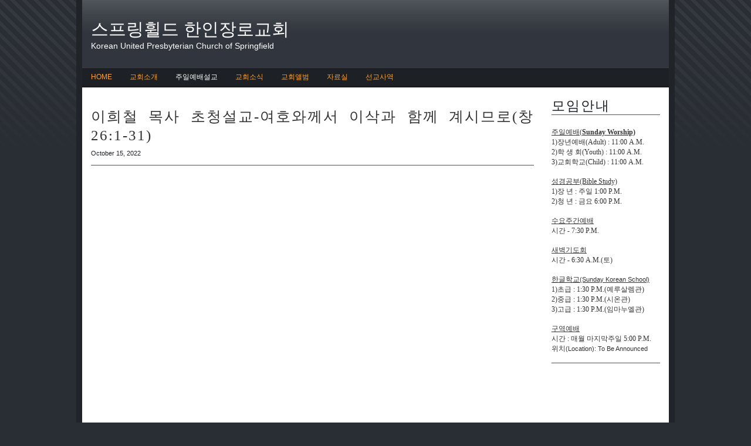

--- FILE ---
content_type: text/html
request_url: http://kupcs.org/page3/blog-320/blog-111/blog-116/page142.html
body_size: 5646
content:
<!DOCTYPE html PUBLIC "-//W3C//DTD XHTML 1.0 Strict//EN" "http://www.w3.org/TR/xhtml1/DTD/xhtml1-strict.dtd">
<html xmlns="http://www.w3.org/1999/xhtml" lang="en">
	<head>
		
<meta http-equiv="Content-Type" content="text/html; charset=utf-8" />
		<meta name="robots" content="index, follow" />
		<meta name="generator" content="RapidWeaver" />
		
		<title>10/16 | 스프링휠드 한인장로교회</title>
		<link rel="stylesheet" type="text/css" media="screen" href="../../../../rw_common/themes/alpha/styles.css"  />
		<!--[if IE 6]><link rel="stylesheet" type="text/css" media="screen" href="../../../../rw_common/themes/alpha/ie6.css"  /><![endif]-->
		<link rel="stylesheet" type="text/css" media="screen" href="../../../../rw_common/themes/alpha/colourtag-page142-page142.css"  />
		<link rel="stylesheet" type="text/css" media="print" href="../../../../rw_common/themes/alpha/print.css"  />
		<link rel="stylesheet" type="text/css" media="handheld" href="../../../../rw_common/themes/alpha/handheld.css"  />
		<!--[if IE 6]><style type="text/css" media="screen">body {behavior: url(../../../../rw_common/themes/alpha/csshover.htc);}</style><![endif]-->
		<link rel="stylesheet" type="text/css" media="screen" href="../../../../rw_common/themes/alpha/css/width/1000.css" />
		<link rel="stylesheet" type="text/css" media="screen" href="../../../../rw_common/themes/alpha/css/sidebar/sidebar_right.css" />
				
				
		<script type="text/javascript" src="../../../../rw_common/themes/alpha/javascript.js"></script>
		
		<!--[if IE 6]><script type="text/javascript" charset="utf-8">
			var blankSrc = "../../../../rw_common/themes/alpha/png/blank.gif";
		</script>	
		<style type="text/css">
			img.pngfix {
				behavior:	url("../../../../rw_common/themes/alpha/png/pngbehavior.htc");
			}
		</style><![endif]-->
		
<script type="text/javascript" async src="http://www.kupcs.org/page3/blog-320/blog-111/blog-116/files/meta.js"></script>

		
	</head>
<body>
<div id="bodyGrad">
	<img class="pngfix" src="../../../../rw_common/themes/alpha/images/body_grad.png" alt="" style="width: 3000px; height: 400px;" />
</div>
<div id="container"><!-- Start container -->
	<div id="pageHeader"><!-- Start page header -->
		<div id="grad"><img class="pngfix" src="../../../../rw_common/themes/alpha/images/header_top_grad.png" alt="" style="width: 3000px; height: 72px;" /></div>
		
		<h1>스프링휠드 한인장로교회</h1>
		<h2>Korean United Presbyterian Church of Springfield</h2>
	</div><!-- End page header -->
	<div id="navcontainer"><!-- Start Navigation -->
		<ul><li><a href="../../../../index.html" rel="">HOME</a></li><li><a href="../../../../page2/page2.html" rel="">교회소개</a><ul><li><a href="../../../../page2/page211/page211.html" rel="">우리교회는</a></li><li><a href="../../../../page2/page0/page0.html" rel="">교회연혁</a><ul><li><a href="../../../../page2/page0/page190/page190.html" rel="">2008년7월 ~현재</a></li><li><a href="../../../../page2/page0/page189/page189.html" rel="">1993년~2008년 6월</a></li><li><a href="../../../../page2/page0/page188/page188.html" rel="">1975(창립)~1992년</a></li></ul></li><li><a href="../../../../page2/page11/page11.html" rel="">예배 및 모임안내</a></li><li><a href="../../../../page2/page12/page12.html" rel="">담임목회자</a></li><li><a href="../../../../page2/page13/page13.html" rel="">교회를 섬기는 분들</a></li><li><a href="../../../../page2/page14/page14.html" rel="">연락처 및 오시는 길</a></li></ul></li><li><a href="../../../../page3/page3.html" rel="" class="currentAncestor">주일예배설교</a><ul><li><a href="../../../../page3/blog-147/page173.html" rel="">2023년 </a><ul><li><a href="../../../../page3/blog-147/blog-169/page200.html" rel="">9월</a><ul><li><a href="../../../../page3/blog-147/blog-169/blog-177/page206.html" rel="">9/17</a></li><li><a href="../../../../page3/blog-147/blog-169/blog-175/page204.html" rel="">9/10</a></li><li><a href="../../../../page3/blog-147/blog-169/blog-172/page201.html" rel="">9/3</a></li></ul></li><li><a href="../../../../page3/blog-147/blog-158/page186.html" rel="">8월</a><ul><li><a href="../../../../page3/blog-147/blog-158/blog-166/page197.html" rel="">8/27</a></li><li><a href="../../../../page3/blog-147/blog-158/blog-163/page194.html" rel="">8/20</a></li><li><a href="../../../../page3/blog-147/blog-158/blog-161/page192.html" rel="">8/13</a></li><li><a href="../../../../page3/blog-147/blog-158/blog-159/page187.html" rel="">8/6</a></li></ul></li><li><a href="../../../../page3/blog-147/blog-130/page157.html" rel="">7월 </a><ul><li><a href="../../../../page3/blog-147/blog-130/blog-155/page183.html" rel="">7/30</a></li><li><a href="../../../../page3/blog-147/blog-130/blog-144/page181.html" rel="">7/23</a></li><li><a href="../../../../page3/blog-147/blog-130/blog-141/page169.html" rel="">7/16</a></li><li><a href="../../../../page3/blog-147/blog-130/blog-136/page165.html" rel="">7/9</a></li><li><a href="../../../../page3/blog-147/blog-130/blog-131/page161.html" rel="">7/2</a></li></ul></li><li><a href="../../../../page3/blog-147/blog-105/page132.html" rel="">6월 </a><ul><li><a href="../../../../page3/blog-147/blog-105/blog-122/page149.html" rel="">6/25</a></li><li><a href="../../../../page3/blog-147/blog-105/blog-120/page148.html" rel="">6/18</a></li><li><a href="../../../../page3/blog-147/blog-105/blog-117/page144.html" rel="">6/11</a></li><li><a href="../../../../page3/blog-147/blog-105/blog-106/page135.html" rel="">6/4</a></li></ul></li><li><a href="../../../../page3/blog-147/blog-90/page118.html" rel="">5월 </a><ul><li><a href="../../../../page3/blog-147/blog-90/blog-104/page131.html" rel="">5/28</a></li><li><a href="../../../../page3/blog-147/blog-90/blog-98/page127.html" rel="">5/21</a></li><li><a href="../../../../page3/blog-147/blog-90/blog-95/page123.html" rel="">5/14</a></li><li><a href="../../../../page3/blog-147/blog-90/blog-92/page120.html" rel="">5/7</a></li></ul></li><li><a href="../../../../page3/blog-147/blog-67/page86.html" rel="">4월 </a><ul><li><a href="../../../../page3/blog-147/blog-67/blog-83/page114.html" rel="">4/30</a></li><li><a href="../../../../page3/blog-147/blog-67/blog-80/page108.html" rel="">4/23</a></li><li><a href="../../../../page3/blog-147/blog-67/blog-76/page105.html" rel="">4/16</a></li><li><a href="../../../../page3/blog-147/blog-67/blog-72/page94.html" rel="">4/9</a></li><li><a href="../../../../page3/blog-147/blog-67/blog-69/page90.html" rel="">4/2</a></li></ul></li><li><a href="../../../../page3/blog-147/blog-45/page61.html" rel="">3월</a><ul><li><a href="../../../../page3/blog-147/blog-45/blog-59/page80.html" rel="">3/26</a></li><li><a href="../../../../page3/blog-147/blog-45/blog-56/page75.html" rel="">3/19</a></li><li><a href="../../../../page3/blog-147/blog-45/blog-51/page73.html" rel="">3/12</a></li><li><a href="../../../../page3/blog-147/blog-45/blog-47/page64.html" rel="">3/5</a></li></ul></li><li><a href="../../../../page3/blog-147/blog-20/page25.html" rel="">2월 </a><ul><li><a href="../../../../page3/blog-147/blog-20/blog-35/page42.html" rel="">2/26</a></li><li><a href="../../../../page3/blog-147/blog-20/blog-31/page37.html" rel="">2/19</a></li><li><a href="../../../../page3/blog-147/blog-20/blog-26/page33.html" rel="">2/12</a></li><li><a href="../../../../page3/blog-147/blog-20/blog-22/page26.html" rel="">2/5</a></li></ul></li><li><a href="../../../../page3/blog-147/blog-148/page174.html" rel="">1월 </a><ul><li><a href="../../../../page3/blog-147/blog-148/blog-14/page20.html" rel="">1/29</a></li><li><a href="../../../../page3/blog-147/blog-148/blog-9/page17.html" rel="">1/22</a></li><li><a href="../../../../page3/blog-147/blog-148/blog-4/page15.html" rel="">1/15</a></li><li><a href="../../../../page3/blog-147/blog-148/blog-153/page180.html" rel="">1/8</a></li><li><a href="../../../../page3/blog-147/blog-148/blog-151/page178.html" rel="">1/1</a></li></ul></li></ul></li><li><a href="../../../../page3/blog-320/page526.html" rel="" class="currentAncestor">2022년 </a><ul><li><a href="../../../../page3/blog-320/blog-133/page159.html" rel="">12월  </a><ul><li><a href="../../../../page3/blog-320/blog-133/blog-146/page172.html" rel="">12/25</a></li><li><a href="../../../../page3/blog-320/blog-133/blog-142/page168.html" rel="">12/18</a></li><li><a href="../../../../page3/blog-320/blog-133/blog-140/page166.html" rel="">12/11</a></li><li><a href="../../../../page3/blog-320/blog-133/blog-134/page160.html" rel="">12/4</a></li></ul></li><li><a href="../../../../page3/blog-320/blog-124/page150.html" rel="">11월  </a><ul><li><a href="../../../../page3/blog-320/blog-124/blog-132/page158.html" rel="">11/27</a></li><li><a href="../../../../page3/blog-320/blog-124/blog-129/page155.html" rel="">11/20</a></li><li><a href="../../../../page3/blog-320/blog-124/blog-125/page151.html" rel="">11/13</a></li><li><a href="../../../../page3/blog-320/blog-124/blog-127/page153.html" rel="">11/6</a></li></ul></li><li><a href="../../../../page3/blog-320/blog-111/page137.html" rel="" class="currentAncestor">10월  </a><ul><li><a href="../../../../page3/blog-320/blog-111/blog-121/page147.html" rel="">10/30</a></li><li><a href="../../../../page3/blog-320/blog-111/blog-119/page145.html" rel="">10/23</a></li><li><a href="page142.html" rel="" id="current">10/16</a></li><li><a href="../../../../page3/blog-320/blog-111/blog-114/page140.html" rel="">10/9</a></li><li><a href="../../../../page3/blog-320/blog-111/blog-112/page138.html" rel="">10/2</a></li></ul></li><li><a href="../../../../page3/blog-320/blog-99/page125.html" rel="">9월 </a><ul><li><a href="../../../../page3/blog-320/blog-99/blog-108/page134.html" rel="">9/25</a></li><li><a href="../../../../page3/blog-320/blog-99/blog-103/page129.html" rel="">9/18</a></li><li><a href="../../../../page3/blog-320/blog-99/blog-102/page128.html" rel="">9/11</a></li><li><a href="../../../../page3/blog-320/blog-99/blog-100/page126.html" rel="">9/4</a></li></ul></li><li><a href="../../../../page3/blog-320/blog-86/page111.html" rel="">8월 </a><ul><li><a href="../../../../page3/blog-320/blog-86/blog-96/page121.html" rel="">8/28</a></li><li><a href="../../../../page3/blog-320/blog-86/blog-94/page119.html" rel="">8/21</a></li><li><a href="../../../../page3/blog-320/blog-86/blog-91/page116.html" rel="">8/14</a></li><li><a href="../../../../page3/blog-320/blog-86/blog-87/page112.html" rel="">8/7</a></li></ul></li><li><a href="../../../../page3/blog-320/blog-74/page99.html" rel="">7월</a><ul><li><a href="../../../../page3/blog-320/blog-74/blog-85/page110.html" rel="">7/31</a></li><li><a href="../../../../page3/blog-320/blog-74/blog-82/page107.html" rel="">7/24</a></li><li><a href="../../../../page3/blog-320/blog-74/blog-79/page104.html" rel="">7/17</a></li><li><a href="../../../../page3/blog-320/blog-74/blog-77/page102.html" rel="">7/10</a></li><li><a href="../../../../page3/blog-320/blog-74/blog-75/page100.html" rel="">7/3</a></li></ul></li><li><a href="../../../../page3/blog-320/blog-63/page48.html" rel="">6월 </a><ul><li><a href="../../../../page3/blog-320/blog-63/blog-71/page96.html" rel="">6/26</a></li><li><a href="../../../../page3/blog-320/blog-63/blog-68/page93.html" rel="">6/19</a></li><li><a href="../../../../page3/blog-320/blog-63/blog-66/page69.html" rel="">6/12</a></li><li><a href="../../../../page3/blog-320/blog-63/blog-64/page50.html" rel="">6/5</a></li></ul></li><li><a href="../../../../page3/blog-320/blog-49/page27.html" rel="">5월 </a><ul><li><a href="../../../../page3/blog-320/blog-49/blog-60/page39.html" rel="">5/29</a></li><li><a href="../../../../page3/blog-320/blog-49/blog-57/page36.html" rel="">5/22</a></li><li><a href="../../../../page3/blog-320/blog-49/blog-55/page34.html" rel="">5/15</a></li><li><a href="../../../../page3/blog-320/blog-49/blog-53/page31.html" rel="">5/8</a></li><li><a href="../../../../page3/blog-320/blog-49/blog-50/page28.html" rel="">5/1</a></li></ul></li><li><a href="../../../../page3/blog-320/blog-39/page88.html" rel="">4월  </a><ul><li><a href="../../../../page3/blog-320/blog-39/blog-46/page24.html" rel="">4/24</a></li><li><a href="../../../../page3/blog-320/blog-39/blog-43/page18.html" rel="">4/17</a></li><li><a href="../../../../page3/blog-320/blog-39/blog-42/page92.html" rel="">4/10</a></li><li><a href="../../../../page3/blog-320/blog-39/blog-40/page89.html" rel="">4/3</a></li></ul></li><li><a href="../../../../page3/blog-320/blog-27/page76.html" rel="">3월   </a><ul><li><a href="../../../../page3/blog-320/blog-27/blog-34/page83.html" rel="">3/27</a></li><li><a href="../../../../page3/blog-320/blog-27/blog-32/page81.html" rel="">3/20</a></li><li><a href="../../../../page3/blog-320/blog-27/blog-30/page79.html" rel="">3/13</a></li><li><a href="../../../../page3/blog-320/blog-27/blog-28/page77.html" rel="">3/6</a></li></ul></li><li><a href="../../../../page3/blog-320/blog-16/page62.html" rel="">2월   </a><ul><li><a href="../../../../page3/blog-320/blog-16/blog-23/page72.html" rel="">2/27</a></li><li><a href="../../../../page3/blog-320/blog-16/blog-21/page70.html" rel="">2/20</a></li><li><a href="../../../../page3/blog-320/blog-16/blog-19/page67.html" rel="">2/13</a></li><li><a href="../../../../page3/blog-320/blog-16/blog-17/page63.html" rel="">2/6</a></li></ul></li><li><a href="../../../../page3/blog-320/blog-321/page527.html" rel="">1월   </a><ul><li><a href="../../../../page3/blog-320/blog-321/blog-11/page45.html" rel="">1/30</a></li><li><a href="../../../../page3/blog-320/blog-321/blog-8/page41.html" rel="">1/23</a></li><li><a href="../../../../page3/blog-320/blog-321/blog-5/page10.html" rel="">1/16</a></li><li><a href="../../../../page3/blog-320/blog-321/blog-2/page7.html" rel="">1/9</a></li><li><a href="../../../../page3/blog-320/blog-321/blog-322/page528.html" rel="">1/2</a></li></ul></li></ul></li></ul></li><li><a href="../../../../page5/page5.html" rel="">교회소식</a><ul><li><a href="../../../../page5/styled/index.html" rel="">2023</a><ul><li><a href="../../../../page5/styled/blog-167/page198.html" rel="">9월 </a><ul><li><a href="../../../../page5/styled/blog-167/blog-176/page205.html" rel="">9/17</a></li><li><a href="../../../../page5/styled/blog-167/blog-173/page202.html" rel="">9/10</a></li><li><a href="../../../../page5/styled/blog-167/blog-168/page199.html" rel="">9/3</a></li></ul></li><li><a href="../../../../page5/styled/blog-156/page184.html" rel="">8월 </a><ul><li><a href="../../../../page5/styled/blog-156/blog-164/page195.html" rel="">8/27</a></li><li><a href="../../../../page5/styled/blog-156/blog-162/page193.html" rel="">8/20</a></li><li><a href="../../../../page5/styled/blog-156/blog-160/page191.html" rel="">8/13</a></li><li><a href="../../../../page5/styled/blog-156/blog-157/page185.html" rel="">8/6</a></li></ul></li><li><a href="../../../../page5/styled/blog-126/page154.html" rel="">7월</a><ul><li><a href="../../../../page5/styled/blog-126/blog-154/page182.html" rel="">7/30</a></li><li><a href="../../../../page5/styled/blog-126/blog-143/page170.html" rel="">7/23</a></li><li><a href="../../../../page5/styled/blog-126/blog-139/page167.html" rel="">7/16</a></li><li><a href="../../../../page5/styled/blog-126/blog-135/page162.html" rel="">7/9</a></li><li><a href="../../../../page5/styled/blog-126/blog-128/page156.html" rel="">7/2</a></li></ul></li><li><a href="../../../../page5/styled/blog-109/page136.html" rel="">6월</a><ul><li><a href="../../../../page5/styled/blog-109/blog-123/page152.html" rel="">6/25</a></li><li><a href="../../../../page5/styled/blog-109/blog-118/page146.html" rel="">6/18</a></li><li><a href="../../../../page5/styled/blog-109/blog-113/page141.html" rel="">6/11</a></li><li><a href="../../../../page5/styled/blog-109/blog-110/page139.html" rel="">6/4</a></li></ul></li><li><a href="../../../../page5/styled/blog-88/page115.html" rel="">5월 </a><ul><li><a href="../../../../page5/styled/blog-88/blog-101/page130.html" rel="">5/28</a></li><li><a href="../../../../page5/styled/blog-88/blog-97/page124.html" rel="">5/21</a></li><li><a href="../../../../page5/styled/blog-88/blog-93/page122.html" rel="">5/14</a></li><li><a href="../../../../page5/styled/blog-88/blog-89/page117.html" rel="">5/7</a></li></ul></li><li><a href="../../../../page5/styled/blog-61/page82.html" rel="">4월 </a><ul><li><a href="../../../../page5/styled/blog-61/blog-81/page113.html" rel="">4/30</a></li><li><a href="../../../../page5/styled/blog-61/blog-78/page106.html" rel="">4/23</a></li><li><a href="../../../../page5/styled/blog-61/blog-73/page103.html" rel="">4/16</a></li><li><a href="../../../../page5/styled/blog-61/blog-70/page91.html" rel="">4/9</a></li><li><a href="../../../../page5/styled/blog-61/blog-62/page84.html" rel="">4/2</a></li></ul></li><li><a href="../../../../page5/styled/blog-36/page43.html" rel="">3월 </a><ul><li><a href="../../../../page5/styled/blog-36/blog-58/page78.html" rel="">3/26</a></li><li><a href="../../../../page5/styled/blog-36/blog-54/page74.html" rel="">3/19</a></li><li><a href="../../../../page5/styled/blog-36/blog-48/page71.html" rel="">3/12</a></li><li><a href="../../../../page5/styled/blog-36/blog-41/page46.html" rel="">3/5</a></li></ul></li><li><a href="../../../../page5/styled/blog-15/page22.html" rel="">2월</a><ul><li><a href="../../../../page5/styled/blog-15/blog-33/page40.html" rel="">2/26</a></li><li><a href="../../../../page5/styled/blog-15/blog-29/page35.html" rel="">2/19</a></li><li><a href="../../../../page5/styled/blog-15/blog-25/page29.html" rel="">2/12</a></li><li><a href="../../../../page5/styled/blog-15/blog-18/page23.html" rel="">2/5</a></li></ul></li><li><a href="../../../../page5/styled/blog-149/page176.html" rel="">1월</a><ul><li><a href="../../../../page5/styled/blog-149/blog-13/page19.html" rel="">1/29</a></li><li><a href="../../../../page5/styled/blog-149/blog-6/page16.html" rel="">1/22</a></li><li><a href="../../../../page5/styled/blog-149/blog/page4.html" rel="">1/15</a></li><li><a href="../../../../page5/styled/blog-149/blog-152/page179.html" rel="">1/8</a></li><li><a href="../../../../page5/styled/blog-149/blog-150/page177.html" rel="">1/1</a></li></ul></li></ul></li></ul></li><li><a href="../../../../page32/page32.html" rel="">교회앨범</a><ul><li><a href="../../../../page32/photos/index.html" rel="">2023년</a><ul><li><a href="../../../../page32/photos/photos-6/index.html" rel="">4/9 부활절 친교</a></li><li><a href="../../../../page32/photos/photos-5/index.html" rel="">4/9 Egg Hunt</a></li><li><a href="../../../../page32/photos/photos-4/index.html" rel="">4/9 세례예식</a></li><li><a href="../../../../page32/photos/photos-3/index.html" rel="">4/9 부활절 예배</a></li><li><a href="../../../../page32/photos/photos-2/index.html" rel="">2/26 이종한 장로님 95세 생신축하</a></li></ul></li></ul></li><li><a href="../../../../page6/page6.html" rel="">자료실</a><ul><li><a href="../../../../page6/page409/page409.html" rel="">교단 동성애 관련자료</a><ul><li><a href="../../../../page6/page409/page324/page324.html" rel="">결혼 정의 수정에 관한 NCKPC (미국장로교 한인교회 전국총회) 행동 결의문</a></li><li><a href="../../../../page6/page409/page411/page411.html" rel="">NCKPC 성명서</a></li><li><a href="../../../../page6/page409/page410/page410.html" rel="">PCUSA 총회의 결정과 우리(NCKPC)의 입장</a></li><li><a href="../../../../page6/page409/page412/page412.html" rel="">2013년 신학, 윤리, 사명 선언</a></li></ul></li><li><a href="../../../../page6/page57/page57.html" rel="">교회력</a><ul><li><a href="../../../../page6/page57/page58/page58.html" rel="">교회력이란?</a></li><li><a href="../../../../page6/page57/page59/page59.html" rel="">교회력의 명칭과 의미</a></li><li><a href="../../../../page6/page57/page60/page60.html" rel="">교회력의 상징색상 및 그 의미</a></li></ul></li><li><a href="../../../../page6/page49/page49.html" rel=""> 핼로윈</a><ul><li><a href="../../../../page6/page49/page51/page51.html" rel="">핼로윈을 바로 알자</a></li><li><a href="../../../../page6/page49/page52/page52.html" rel="">핼로윈의 기원과 유래</a></li><li><a href="../../../../page6/page49/page53/page53.html" rel="">핼로윈의 전통과 의식</a></li><li><a href="../../../../page6/page49/page54/page54.html" rel="">핼로윈의 상징물</a></li><li><a href="../../../../page6/page49/page56/page56.html" rel="">기독교와 핼로윈의 관계</a></li><li><a href="../../../../page6/page49/page55/page55.html" rel="">핼로윈의 풍속상의 문제점과 교회의 사명</a></li></ul></li></ul></li><li><a href="../../../../page322/page322.html" rel="">선교사역</a><ul><li><a href="../../../../page322/page323/page323.html" rel="">남아프리카공화국</a><ul><li><a href="../../../../page322/page323/blog-24/page38.html" rel="">2023년   </a><ul><li><a href="../../../../page322/page323/blog-24/blog-174/page203.html" rel="">3호 소식</a></li><li><a href="../../../../page322/page323/blog-24/blog-165/page196.html" rel="">감사편지 3</a></li><li><a href="../../../../page322/page323/blog-24/blog-115/page143.html" rel="">2호 소식 </a></li><li><a href="../../../../page322/page323/blog-24/blog-65/page85.html" rel="">감사편지 2</a></li><li><a href="../../../../page322/page323/blog-24/blog-44/page47.html" rel="">1호 소식</a></li><li><a href="../../../../page322/page323/blog-24/blog-3/page8.html" rel="">감사편지 1</a></li></ul></li><li><a href="../../../../page322/page323/blog-12/page65.html" rel="">2022년 </a><ul><li><a href="../../../../page322/page323/blog-12/blog-145/page171.html" rel="">2022 성탄카드</a></li><li><a href="../../../../page322/page323/blog-12/blog-138/page164.html" rel="">8호 소식  </a></li><li><a href="../../../../page322/page323/blog-12/blog-137/page163.html" rel="">7호 소식  </a></li><li><a href="../../../../page322/page323/blog-12/blog-107/page133.html" rel="">5호 소식 </a></li><li><a href="../../../../page322/page323/blog-12/blog-84/page109.html" rel="">4호 소식 </a></li><li><a href="../../../../page322/page323/blog-12/blog-52/page30.html" rel="">3호 소식 </a></li><li><a href="../../../../page322/page323/blog-12/blog-38/page87.html" rel="">2호 소식</a></li><li><a href="../../../../page322/page323/blog-12/blog-10/page44.html" rel="">1호 소식</a></li></ul></li></ul></li><li><a href="../../../../page322/page325/page325.html" rel="">우루과이</a><ul><li><a href="../../../../page322/page325/blog-170/page384.html" rel="">2023년  </a></li></ul></li><li><a href="../../../../page322/page326/page326.html" rel="">A국</a><ul><li><a href="../../../../page322/page326/blog-171/page385.html" rel="">2023년</a></li></ul></li><li><a href="../../../../page322/blog-7/page21.html" rel="">베트남</a><ul><li><a href="../../../../page322/blog-7/blog-37/page66.html" rel="">2023년 </a></li></ul></li></ul></li></ul>
	</div><!-- End navigation -->
	<div class="clearer"></div>
	<div id="sidebarContainer"><!-- Start Sidebar wrapper -->
		<div id="sidebar"><!-- Start sidebar content -->
			<h1 class="sideHeader">모임안내</h1><!-- Sidebar header -->
			<span style="font:12px AppleMyungjo; "><u><br />주일예배(</u></span><span style="font:12px Times-Bold; font-weight:bold; font-weight:bold; "><u>Sunday Worship)<br /></u></span><span style="font:12px AppleMyungjo; ">1)장년예배(Adult) </span><span style="font:12px Times-Roman; ">: 11:00 A.M.<br /></span><span style="font:12px AppleMyungjo; ">2)학 생 회(Youth) </span><span style="font:12px Times-Roman; ">: 11:00 A.M.<br /></span><span style="font:12px AppleMyungjo; ">3)교회학교(Child)  </span><span style="font:12px Times-Roman; ">: 11:00 A.M.<br /><br /></span><span style="font:12px AppleMyungjo; "><u>성경공부(Bible Study)</u></span><span style="font:12px AppleMyungjo; "><br />1)장  년 </span><span style="font:12px Times-Roman; ">: </span><span style="font:12px AppleMyungjo; ">주일 </span><span style="font:12px Times-Roman; ">1:00 P.M.<br /></span><span style="font:12px AppleMyungjo; ">2)청  년 : 금요 </span><span style="font:12px Times-Roman; ">6:00 P.M.<br /><br /></span><span style="font:12px AppleMyungjo; "><u>수요주간예배</u></span><span style="font:12px AppleMyungjo; "> <br />시간 - </span><span style="font:12px Times-Roman; ">7:30 P.M.<br /><br /></span><span style="font:12px AppleMyungjo; "><u>새벽기도회</u></span><span style="font:12px Times-Bold; font-weight:bold; font-weight:bold; "><br /></span><span style="font:12px AppleMyungjo; ">시간 - </span><span style="font:12px Times-Roman; "> 6:30 A.M.(</span><span style="font:12px AppleMyungjo; ">토)</span><span style="font:12px Times-Roman; "><br /></span><span style="font:12px AppleMyungjo; "><br /></span><span style="font:12px AppleMyungjo; "><u>한글학교</u></span><span style="font:12px .AppleSystemUIFont; "><u>(Sunday Korean School)</u></span><span style="font:12px AppleMyungjo; "><br />1)초급 : 1:30 P.M.(예루살렘관)<br />2)중급 : 1:30 P.M.(시온관)<br />3)고급 : 1:30 P.M.(</span><span style="font:12px AppleMyungjo; ">임</span><span style="font:12px AppleMyungjo; ">마</span><span style="font:12px AppleMyungjo; ">누</span><span style="font:12px AppleMyungjo; ">엘</span><span style="font:12px AppleMyungjo; ">관</span><span style="font:12px AppleMyungjo; ">) </span><span style="font:12px Times-Roman; "><br /></span><span style="font:12px Times-Bold; font-weight:bold; font-weight:bold; "><br /></span><span style="font:12px AppleMyungjo; "><u>구역예배</u></span><span style="font:12px Times-Bold; font-weight:bold; font-weight:bold; "><br /></span><span style="font:12px AppleMyungjo; ">시간 </span><span style="font:12px Times-Roman; ">: </span><span style="font:12px AppleMyungjo; ">매월 마지막주일</span><span style="font:12px Times-Roman; "> 5:00 P.M.<br /></span><span style="font:12px AppleMyungjo; ">위치</span><span style="font:12px .AppleSystemUIFont; ">(Location): To Be Announced</span><!-- sidebar content you enter in the page inspector -->
			 <!-- sidebar content such as the blog archive links -->
		</div><!-- End sidebar content -->
	</div><!-- End sidebar wrapper -->
	<div id="contentContainer"><!-- Start main content wrapper -->
		<div id="content"><!-- Start content -->
			<div id="unique-entry-id-11" class="blog-entry"><h1 class="blog-entry-title"><a href="files/99a33221b861cac1078eca070a202943-11.html" class="blog-permalink">이희철 목사 초청설교-여호와께서 이삭과 함께 계시므로(창26:1-31)</a></h1><div class="blog-entry-date">October  15, 2022  </div><div class="blog-entry-body"><p style="text-align:center;"><iframe width="700" height="390" src="https://www.youtube.com/embed/zv1IV7vK0sI" title="YouTube video player" frameborder="0" allow="accelerometer; autoplay; clipboard-write; encrypted-media; gyroscope; picture-in-picture" allowfullscreen></iframe></p></div></div>
		</div><!-- End content -->
	</div><!-- End main content wrapper -->
	<div class="clearer"></div>
	<div id="footer"><!-- Start Footer -->
		<p>2501 E. Sangamon Avenue, Springfield, IL 62702 ☎(217)525-3525  E-mail : spfdchurch@gmail.com
&copy;2009 스프링휠드 한인장로교회  All rights reserved <a href="#" id="rw_email_contact">Contact Me</a><script type="text/javascript">var _rwObsfuscatedHref0 = "mai";var _rwObsfuscatedHref1 = "lto";var _rwObsfuscatedHref2 = ":sp";var _rwObsfuscatedHref3 = "fdc";var _rwObsfuscatedHref4 = "hur";var _rwObsfuscatedHref5 = "ch@";var _rwObsfuscatedHref6 = "gma";var _rwObsfuscatedHref7 = "il.";var _rwObsfuscatedHref8 = "com";var _rwObsfuscatedHref = _rwObsfuscatedHref0+_rwObsfuscatedHref1+_rwObsfuscatedHref2+_rwObsfuscatedHref3+_rwObsfuscatedHref4+_rwObsfuscatedHref5+_rwObsfuscatedHref6+_rwObsfuscatedHref7+_rwObsfuscatedHref8; document.getElementById("rw_email_contact").href = _rwObsfuscatedHref;</script></p>
		<div id="breadcrumbcontainer"><!-- Start the breadcrumb wrapper -->
			
		</div><!-- End breadcrumb -->
	</div><!-- End Footer -->
</div><!-- End container -->
</body>
<script>'undefined'=== typeof _trfq || (window._trfq = []);'undefined'=== typeof _trfd && (window._trfd=[]),_trfd.push({'tccl.baseHost':'secureserver.net'},{'ap':'cpsh-oh'},{'server':'p3plzcpnl506662'},{'dcenter':'p3'},{'cp_id':'5850521'},{'cp_cl':'8'}) // Monitoring performance to make your website faster. If you want to opt-out, please contact web hosting support.</script><script src='https://img1.wsimg.com/traffic-assets/js/tccl.min.js'></script></html>


--- FILE ---
content_type: text/css
request_url: http://kupcs.org/rw_common/themes/alpha/colourtag-page142-page142.css
body_size: 488
content:
body,
.movie-background {
	color: #333333;
	background-color: #292D34;
}

a:link, a:visited {
	color: #326EA1;
}

a:hover, a:active {
	color: #fff;
	background-color: #326EA1;
}

#container,
.photo-navigation {
	border-right-color: #202429;
	border-bottom-color: #202429;
	border-left-color: #202429;
}
		
#pageHeader {
	background-color: #31363E;
	border-bottom-color: #353B44;
}

.photo-navigation {
	background-color: #31363E;
}

#pageHeader h1 {
	color: #FFFFFF;
}
		
#pageHeader h2,
.photo-caption {
	color: #FFFFFF;
}
		
#navcontainer,
.photo-links {
	background-color: #1D2025;
	border-bottom-color: #181B1F;
}

.blog-entry-title a {
	color: #333333;
}

.blog-entry-title a:hover {
	color: #326EA1;
	background: transparent;
}

.photo-links {
	color: #1D2025;
}

.exif-data,
.movie-title {
	color: #525A68;
}

#navcontainer ul a,
.photo-navigation a:link,
.photo-navigation a:visited {
	color: #FFA12B;
}

#navcontainer ul a:hover,
.photo-navigation a:hover {
	color: #FFFFFF;
}

#navcontainer #current,
#navcontainer .currentAncestor {
	color: #FFFFFF;
}

#navcontainer #bottomBar {
	border-top-color: #24282E;
	background-color: #131518;
}

#navcontainer ul ul {
	background-color: #1D2025;
}

#contentContainer {
	border-color: #525A68;
}

#sidebarContainer .sideHeader,
#sidebarContainer h1,
#sidebarContainer h2,
#sidebarContainer h3,
#sidebarContainer h4,
#sidebarContainer h5,
.blog-entry-date,
.blog-archive-link {
	border-bottom-color: #505357;
	color: #1D2024;
}

#sidebarContainer #sidebar {
	border-bottom-color: #505357;
}

#footer {
	background-color: #202429;
	color: #FFFFFF;
}